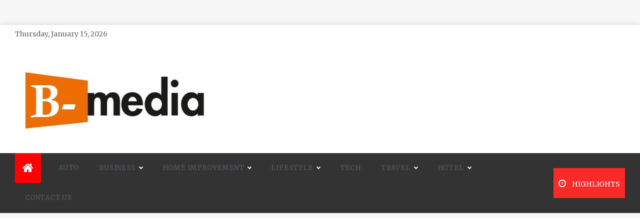

--- FILE ---
content_type: text/html; charset=UTF-8
request_url: https://bmediacenter.com/a-comprehensive-guide-on-fiber-to-the-premises-fttp/
body_size: 17769
content:
<!doctype html>
<html lang="en-US">
<head>
	<meta charset="UTF-8">
    <meta name="viewport" content="width=device-width, initial-scale=1">
    <link rel="profile" href="https://gmpg.org/xfn/11">
	<title>A comprehensive guide on Fiber To The Premises (FTTP) | Bmediacenter.com</title>
    <style>
        #wpadminbar #wp-admin-bar-p404_free_top_button .ab-icon:before {
            content: "\f103";
            color: red;
            top: 2px;
        }
    </style>
<meta name='robots' content='max-image-preview:large' />
	<style>img:is([sizes="auto" i], [sizes^="auto," i]) { contain-intrinsic-size: 3000px 1500px }</style>
	
<!-- All In One SEO Pack 3.7.1[203,279] -->
<meta name="description"  content="With the increase in demand for high internet speeds, cables connecting the internet service providers and internet users have also evolved. A wide range of fiber cables aims to serve different types of end-users with different requirements and locations." />

<script type="application/ld+json" class="aioseop-schema">{"@context":"https://schema.org","@graph":[{"@type":"Organization","@id":"https://bmediacenter.com/#organization","url":"https://bmediacenter.com/","name":"My Blog","sameAs":[],"logo":{"@type":"ImageObject","@id":"https://bmediacenter.com/#logo","url":"https://bmediacenter.com/wp-content/uploads/2021/03/cropped-bmediacenter.jpg","caption":""},"image":{"@id":"https://bmediacenter.com/#logo"}},{"@type":"WebSite","@id":"https://bmediacenter.com/#website","url":"https://bmediacenter.com/","name":"My Blog","publisher":{"@id":"https://bmediacenter.com/#organization"},"potentialAction":{"@type":"SearchAction","target":"https://bmediacenter.com/?s={search_term_string}","query-input":"required name=search_term_string"}},{"@type":"WebPage","@id":"https://bmediacenter.com/a-comprehensive-guide-on-fiber-to-the-premises-fttp/#webpage","url":"https://bmediacenter.com/a-comprehensive-guide-on-fiber-to-the-premises-fttp/","inLanguage":"en-US","name":"A comprehensive guide on Fiber To The Premises (FTTP)","isPartOf":{"@id":"https://bmediacenter.com/#website"},"breadcrumb":{"@id":"https://bmediacenter.com/a-comprehensive-guide-on-fiber-to-the-premises-fttp/#breadcrumblist"},"description":"With the increase in demand for high internet speeds, cables connecting the internet service providers and internet users have also evolved. A wide range of fiber cables aims to serve different types of end-users with different requirements and locations.","image":{"@type":"ImageObject","@id":"https://bmediacenter.com/a-comprehensive-guide-on-fiber-to-the-premises-fttp/#primaryimage","url":"https://bmediacenter.com/wp-content/uploads/2021/03/A-comprehensive-guide-on-Fiber-To-The-Premises.jpg","width":875,"height":565},"primaryImageOfPage":{"@id":"https://bmediacenter.com/a-comprehensive-guide-on-fiber-to-the-premises-fttp/#primaryimage"},"datePublished":"2021-03-18T13:23:24+00:00","dateModified":"2021-05-19T06:57:00+00:00"},{"@type":"Article","@id":"https://bmediacenter.com/a-comprehensive-guide-on-fiber-to-the-premises-fttp/#article","isPartOf":{"@id":"https://bmediacenter.com/a-comprehensive-guide-on-fiber-to-the-premises-fttp/#webpage"},"author":{"@id":"https://bmediacenter.com/author/admin/#author"},"headline":"A comprehensive guide on Fiber To The Premises (FTTP)","datePublished":"2021-03-18T13:23:24+00:00","dateModified":"2021-05-19T06:57:00+00:00","commentCount":0,"mainEntityOfPage":{"@id":"https://bmediacenter.com/a-comprehensive-guide-on-fiber-to-the-premises-fttp/#webpage"},"publisher":{"@id":"https://bmediacenter.com/#organization"},"articleSection":"Technology","image":{"@type":"ImageObject","@id":"https://bmediacenter.com/a-comprehensive-guide-on-fiber-to-the-premises-fttp/#primaryimage","url":"https://bmediacenter.com/wp-content/uploads/2021/03/A-comprehensive-guide-on-Fiber-To-The-Premises.jpg","width":875,"height":565}},{"@type":"Person","@id":"https://bmediacenter.com/author/admin/#author","name":"admin","sameAs":[],"image":{"@type":"ImageObject","@id":"https://bmediacenter.com/#personlogo","url":"https://secure.gravatar.com/avatar/f72fdd84b58a44ed13a1b673de4042d176822ccdda7815208ba2d601afefe084?s=96&d=mm&r=g","width":96,"height":96,"caption":"admin"}},{"@type":"BreadcrumbList","@id":"https://bmediacenter.com/a-comprehensive-guide-on-fiber-to-the-premises-fttp/#breadcrumblist","itemListElement":[{"@type":"ListItem","position":1,"item":{"@type":"WebPage","@id":"https://bmediacenter.com/","url":"https://bmediacenter.com/","name":"B Media Center News: Latest Live News Headlines from India &amp; World"}},{"@type":"ListItem","position":2,"item":{"@type":"WebPage","@id":"https://bmediacenter.com/a-comprehensive-guide-on-fiber-to-the-premises-fttp/","url":"https://bmediacenter.com/a-comprehensive-guide-on-fiber-to-the-premises-fttp/","name":"A comprehensive guide on Fiber To The Premises (FTTP)"}}]}]}</script>
<link rel="canonical" href="https://bmediacenter.com/a-comprehensive-guide-on-fiber-to-the-premises-fttp/" />
<!-- All In One SEO Pack -->
<link rel='dns-prefetch' href='//fonts.googleapis.com' />
<link rel="alternate" type="application/rss+xml" title="My Blog &raquo; Feed" href="https://bmediacenter.com/feed/" />
<link rel="alternate" type="application/rss+xml" title="My Blog &raquo; Comments Feed" href="https://bmediacenter.com/comments/feed/" />
<link rel="alternate" type="application/rss+xml" title="My Blog &raquo; A comprehensive guide on Fiber To The Premises (FTTP) Comments Feed" href="https://bmediacenter.com/a-comprehensive-guide-on-fiber-to-the-premises-fttp/feed/" />
<script type="text/javascript">
/* <![CDATA[ */
window._wpemojiSettings = {"baseUrl":"https:\/\/s.w.org\/images\/core\/emoji\/16.0.1\/72x72\/","ext":".png","svgUrl":"https:\/\/s.w.org\/images\/core\/emoji\/16.0.1\/svg\/","svgExt":".svg","source":{"concatemoji":"https:\/\/bmediacenter.com\/wp-includes\/js\/wp-emoji-release.min.js?ver=6.8.3"}};
/*! This file is auto-generated */
!function(s,n){var o,i,e;function c(e){try{var t={supportTests:e,timestamp:(new Date).valueOf()};sessionStorage.setItem(o,JSON.stringify(t))}catch(e){}}function p(e,t,n){e.clearRect(0,0,e.canvas.width,e.canvas.height),e.fillText(t,0,0);var t=new Uint32Array(e.getImageData(0,0,e.canvas.width,e.canvas.height).data),a=(e.clearRect(0,0,e.canvas.width,e.canvas.height),e.fillText(n,0,0),new Uint32Array(e.getImageData(0,0,e.canvas.width,e.canvas.height).data));return t.every(function(e,t){return e===a[t]})}function u(e,t){e.clearRect(0,0,e.canvas.width,e.canvas.height),e.fillText(t,0,0);for(var n=e.getImageData(16,16,1,1),a=0;a<n.data.length;a++)if(0!==n.data[a])return!1;return!0}function f(e,t,n,a){switch(t){case"flag":return n(e,"\ud83c\udff3\ufe0f\u200d\u26a7\ufe0f","\ud83c\udff3\ufe0f\u200b\u26a7\ufe0f")?!1:!n(e,"\ud83c\udde8\ud83c\uddf6","\ud83c\udde8\u200b\ud83c\uddf6")&&!n(e,"\ud83c\udff4\udb40\udc67\udb40\udc62\udb40\udc65\udb40\udc6e\udb40\udc67\udb40\udc7f","\ud83c\udff4\u200b\udb40\udc67\u200b\udb40\udc62\u200b\udb40\udc65\u200b\udb40\udc6e\u200b\udb40\udc67\u200b\udb40\udc7f");case"emoji":return!a(e,"\ud83e\udedf")}return!1}function g(e,t,n,a){var r="undefined"!=typeof WorkerGlobalScope&&self instanceof WorkerGlobalScope?new OffscreenCanvas(300,150):s.createElement("canvas"),o=r.getContext("2d",{willReadFrequently:!0}),i=(o.textBaseline="top",o.font="600 32px Arial",{});return e.forEach(function(e){i[e]=t(o,e,n,a)}),i}function t(e){var t=s.createElement("script");t.src=e,t.defer=!0,s.head.appendChild(t)}"undefined"!=typeof Promise&&(o="wpEmojiSettingsSupports",i=["flag","emoji"],n.supports={everything:!0,everythingExceptFlag:!0},e=new Promise(function(e){s.addEventListener("DOMContentLoaded",e,{once:!0})}),new Promise(function(t){var n=function(){try{var e=JSON.parse(sessionStorage.getItem(o));if("object"==typeof e&&"number"==typeof e.timestamp&&(new Date).valueOf()<e.timestamp+604800&&"object"==typeof e.supportTests)return e.supportTests}catch(e){}return null}();if(!n){if("undefined"!=typeof Worker&&"undefined"!=typeof OffscreenCanvas&&"undefined"!=typeof URL&&URL.createObjectURL&&"undefined"!=typeof Blob)try{var e="postMessage("+g.toString()+"("+[JSON.stringify(i),f.toString(),p.toString(),u.toString()].join(",")+"));",a=new Blob([e],{type:"text/javascript"}),r=new Worker(URL.createObjectURL(a),{name:"wpTestEmojiSupports"});return void(r.onmessage=function(e){c(n=e.data),r.terminate(),t(n)})}catch(e){}c(n=g(i,f,p,u))}t(n)}).then(function(e){for(var t in e)n.supports[t]=e[t],n.supports.everything=n.supports.everything&&n.supports[t],"flag"!==t&&(n.supports.everythingExceptFlag=n.supports.everythingExceptFlag&&n.supports[t]);n.supports.everythingExceptFlag=n.supports.everythingExceptFlag&&!n.supports.flag,n.DOMReady=!1,n.readyCallback=function(){n.DOMReady=!0}}).then(function(){return e}).then(function(){var e;n.supports.everything||(n.readyCallback(),(e=n.source||{}).concatemoji?t(e.concatemoji):e.wpemoji&&e.twemoji&&(t(e.twemoji),t(e.wpemoji)))}))}((window,document),window._wpemojiSettings);
/* ]]> */
</script>
		<style type="text/css">
			.epvc-eye {
				margin-right: 3px;
				width: 13px;
				display: inline-block;
				height: 13px;
				border: solid 1px #000;
				border-radius:  75% 15%;
				position: relative;
				transform: rotate(45deg);
			}
			.epvc-eye:before {
				content: '';
				display: block;
				position: absolute;
				width: 5px;
				height: 5px;
				border: solid 1px #000;
				border-radius: 50%;
				left: 3px;
				top: 3px;
			}
		</style>
	<style id='wp-emoji-styles-inline-css' type='text/css'>

	img.wp-smiley, img.emoji {
		display: inline !important;
		border: none !important;
		box-shadow: none !important;
		height: 1em !important;
		width: 1em !important;
		margin: 0 0.07em !important;
		vertical-align: -0.1em !important;
		background: none !important;
		padding: 0 !important;
	}
</style>
<link rel='stylesheet' id='wp-block-library-css' href='https://bmediacenter.com/wp-includes/css/dist/block-library/style.min.css?ver=6.8.3' type='text/css' media='all' />
<style id='wp-block-library-theme-inline-css' type='text/css'>
.wp-block-audio :where(figcaption){color:#555;font-size:13px;text-align:center}.is-dark-theme .wp-block-audio :where(figcaption){color:#ffffffa6}.wp-block-audio{margin:0 0 1em}.wp-block-code{border:1px solid #ccc;border-radius:4px;font-family:Menlo,Consolas,monaco,monospace;padding:.8em 1em}.wp-block-embed :where(figcaption){color:#555;font-size:13px;text-align:center}.is-dark-theme .wp-block-embed :where(figcaption){color:#ffffffa6}.wp-block-embed{margin:0 0 1em}.blocks-gallery-caption{color:#555;font-size:13px;text-align:center}.is-dark-theme .blocks-gallery-caption{color:#ffffffa6}:root :where(.wp-block-image figcaption){color:#555;font-size:13px;text-align:center}.is-dark-theme :root :where(.wp-block-image figcaption){color:#ffffffa6}.wp-block-image{margin:0 0 1em}.wp-block-pullquote{border-bottom:4px solid;border-top:4px solid;color:currentColor;margin-bottom:1.75em}.wp-block-pullquote cite,.wp-block-pullquote footer,.wp-block-pullquote__citation{color:currentColor;font-size:.8125em;font-style:normal;text-transform:uppercase}.wp-block-quote{border-left:.25em solid;margin:0 0 1.75em;padding-left:1em}.wp-block-quote cite,.wp-block-quote footer{color:currentColor;font-size:.8125em;font-style:normal;position:relative}.wp-block-quote:where(.has-text-align-right){border-left:none;border-right:.25em solid;padding-left:0;padding-right:1em}.wp-block-quote:where(.has-text-align-center){border:none;padding-left:0}.wp-block-quote.is-large,.wp-block-quote.is-style-large,.wp-block-quote:where(.is-style-plain){border:none}.wp-block-search .wp-block-search__label{font-weight:700}.wp-block-search__button{border:1px solid #ccc;padding:.375em .625em}:where(.wp-block-group.has-background){padding:1.25em 2.375em}.wp-block-separator.has-css-opacity{opacity:.4}.wp-block-separator{border:none;border-bottom:2px solid;margin-left:auto;margin-right:auto}.wp-block-separator.has-alpha-channel-opacity{opacity:1}.wp-block-separator:not(.is-style-wide):not(.is-style-dots){width:100px}.wp-block-separator.has-background:not(.is-style-dots){border-bottom:none;height:1px}.wp-block-separator.has-background:not(.is-style-wide):not(.is-style-dots){height:2px}.wp-block-table{margin:0 0 1em}.wp-block-table td,.wp-block-table th{word-break:normal}.wp-block-table :where(figcaption){color:#555;font-size:13px;text-align:center}.is-dark-theme .wp-block-table :where(figcaption){color:#ffffffa6}.wp-block-video :where(figcaption){color:#555;font-size:13px;text-align:center}.is-dark-theme .wp-block-video :where(figcaption){color:#ffffffa6}.wp-block-video{margin:0 0 1em}:root :where(.wp-block-template-part.has-background){margin-bottom:0;margin-top:0;padding:1.25em 2.375em}
</style>
<style id='classic-theme-styles-inline-css' type='text/css'>
/*! This file is auto-generated */
.wp-block-button__link{color:#fff;background-color:#32373c;border-radius:9999px;box-shadow:none;text-decoration:none;padding:calc(.667em + 2px) calc(1.333em + 2px);font-size:1.125em}.wp-block-file__button{background:#32373c;color:#fff;text-decoration:none}
</style>
<style id='global-styles-inline-css' type='text/css'>
:root{--wp--preset--aspect-ratio--square: 1;--wp--preset--aspect-ratio--4-3: 4/3;--wp--preset--aspect-ratio--3-4: 3/4;--wp--preset--aspect-ratio--3-2: 3/2;--wp--preset--aspect-ratio--2-3: 2/3;--wp--preset--aspect-ratio--16-9: 16/9;--wp--preset--aspect-ratio--9-16: 9/16;--wp--preset--color--black: #000000;--wp--preset--color--cyan-bluish-gray: #abb8c3;--wp--preset--color--white: #ffffff;--wp--preset--color--pale-pink: #f78da7;--wp--preset--color--vivid-red: #cf2e2e;--wp--preset--color--luminous-vivid-orange: #ff6900;--wp--preset--color--luminous-vivid-amber: #fcb900;--wp--preset--color--light-green-cyan: #7bdcb5;--wp--preset--color--vivid-green-cyan: #00d084;--wp--preset--color--pale-cyan-blue: #8ed1fc;--wp--preset--color--vivid-cyan-blue: #0693e3;--wp--preset--color--vivid-purple: #9b51e0;--wp--preset--gradient--vivid-cyan-blue-to-vivid-purple: linear-gradient(135deg,rgba(6,147,227,1) 0%,rgb(155,81,224) 100%);--wp--preset--gradient--light-green-cyan-to-vivid-green-cyan: linear-gradient(135deg,rgb(122,220,180) 0%,rgb(0,208,130) 100%);--wp--preset--gradient--luminous-vivid-amber-to-luminous-vivid-orange: linear-gradient(135deg,rgba(252,185,0,1) 0%,rgba(255,105,0,1) 100%);--wp--preset--gradient--luminous-vivid-orange-to-vivid-red: linear-gradient(135deg,rgba(255,105,0,1) 0%,rgb(207,46,46) 100%);--wp--preset--gradient--very-light-gray-to-cyan-bluish-gray: linear-gradient(135deg,rgb(238,238,238) 0%,rgb(169,184,195) 100%);--wp--preset--gradient--cool-to-warm-spectrum: linear-gradient(135deg,rgb(74,234,220) 0%,rgb(151,120,209) 20%,rgb(207,42,186) 40%,rgb(238,44,130) 60%,rgb(251,105,98) 80%,rgb(254,248,76) 100%);--wp--preset--gradient--blush-light-purple: linear-gradient(135deg,rgb(255,206,236) 0%,rgb(152,150,240) 100%);--wp--preset--gradient--blush-bordeaux: linear-gradient(135deg,rgb(254,205,165) 0%,rgb(254,45,45) 50%,rgb(107,0,62) 100%);--wp--preset--gradient--luminous-dusk: linear-gradient(135deg,rgb(255,203,112) 0%,rgb(199,81,192) 50%,rgb(65,88,208) 100%);--wp--preset--gradient--pale-ocean: linear-gradient(135deg,rgb(255,245,203) 0%,rgb(182,227,212) 50%,rgb(51,167,181) 100%);--wp--preset--gradient--electric-grass: linear-gradient(135deg,rgb(202,248,128) 0%,rgb(113,206,126) 100%);--wp--preset--gradient--midnight: linear-gradient(135deg,rgb(2,3,129) 0%,rgb(40,116,252) 100%);--wp--preset--font-size--small: 16px;--wp--preset--font-size--medium: 20px;--wp--preset--font-size--large: 25px;--wp--preset--font-size--x-large: 42px;--wp--preset--font-size--larger: 35px;--wp--preset--spacing--20: 0.44rem;--wp--preset--spacing--30: 0.67rem;--wp--preset--spacing--40: 1rem;--wp--preset--spacing--50: 1.5rem;--wp--preset--spacing--60: 2.25rem;--wp--preset--spacing--70: 3.38rem;--wp--preset--spacing--80: 5.06rem;--wp--preset--shadow--natural: 6px 6px 9px rgba(0, 0, 0, 0.2);--wp--preset--shadow--deep: 12px 12px 50px rgba(0, 0, 0, 0.4);--wp--preset--shadow--sharp: 6px 6px 0px rgba(0, 0, 0, 0.2);--wp--preset--shadow--outlined: 6px 6px 0px -3px rgba(255, 255, 255, 1), 6px 6px rgba(0, 0, 0, 1);--wp--preset--shadow--crisp: 6px 6px 0px rgba(0, 0, 0, 1);}:where(.is-layout-flex){gap: 0.5em;}:where(.is-layout-grid){gap: 0.5em;}body .is-layout-flex{display: flex;}.is-layout-flex{flex-wrap: wrap;align-items: center;}.is-layout-flex > :is(*, div){margin: 0;}body .is-layout-grid{display: grid;}.is-layout-grid > :is(*, div){margin: 0;}:where(.wp-block-columns.is-layout-flex){gap: 2em;}:where(.wp-block-columns.is-layout-grid){gap: 2em;}:where(.wp-block-post-template.is-layout-flex){gap: 1.25em;}:where(.wp-block-post-template.is-layout-grid){gap: 1.25em;}.has-black-color{color: var(--wp--preset--color--black) !important;}.has-cyan-bluish-gray-color{color: var(--wp--preset--color--cyan-bluish-gray) !important;}.has-white-color{color: var(--wp--preset--color--white) !important;}.has-pale-pink-color{color: var(--wp--preset--color--pale-pink) !important;}.has-vivid-red-color{color: var(--wp--preset--color--vivid-red) !important;}.has-luminous-vivid-orange-color{color: var(--wp--preset--color--luminous-vivid-orange) !important;}.has-luminous-vivid-amber-color{color: var(--wp--preset--color--luminous-vivid-amber) !important;}.has-light-green-cyan-color{color: var(--wp--preset--color--light-green-cyan) !important;}.has-vivid-green-cyan-color{color: var(--wp--preset--color--vivid-green-cyan) !important;}.has-pale-cyan-blue-color{color: var(--wp--preset--color--pale-cyan-blue) !important;}.has-vivid-cyan-blue-color{color: var(--wp--preset--color--vivid-cyan-blue) !important;}.has-vivid-purple-color{color: var(--wp--preset--color--vivid-purple) !important;}.has-black-background-color{background-color: var(--wp--preset--color--black) !important;}.has-cyan-bluish-gray-background-color{background-color: var(--wp--preset--color--cyan-bluish-gray) !important;}.has-white-background-color{background-color: var(--wp--preset--color--white) !important;}.has-pale-pink-background-color{background-color: var(--wp--preset--color--pale-pink) !important;}.has-vivid-red-background-color{background-color: var(--wp--preset--color--vivid-red) !important;}.has-luminous-vivid-orange-background-color{background-color: var(--wp--preset--color--luminous-vivid-orange) !important;}.has-luminous-vivid-amber-background-color{background-color: var(--wp--preset--color--luminous-vivid-amber) !important;}.has-light-green-cyan-background-color{background-color: var(--wp--preset--color--light-green-cyan) !important;}.has-vivid-green-cyan-background-color{background-color: var(--wp--preset--color--vivid-green-cyan) !important;}.has-pale-cyan-blue-background-color{background-color: var(--wp--preset--color--pale-cyan-blue) !important;}.has-vivid-cyan-blue-background-color{background-color: var(--wp--preset--color--vivid-cyan-blue) !important;}.has-vivid-purple-background-color{background-color: var(--wp--preset--color--vivid-purple) !important;}.has-black-border-color{border-color: var(--wp--preset--color--black) !important;}.has-cyan-bluish-gray-border-color{border-color: var(--wp--preset--color--cyan-bluish-gray) !important;}.has-white-border-color{border-color: var(--wp--preset--color--white) !important;}.has-pale-pink-border-color{border-color: var(--wp--preset--color--pale-pink) !important;}.has-vivid-red-border-color{border-color: var(--wp--preset--color--vivid-red) !important;}.has-luminous-vivid-orange-border-color{border-color: var(--wp--preset--color--luminous-vivid-orange) !important;}.has-luminous-vivid-amber-border-color{border-color: var(--wp--preset--color--luminous-vivid-amber) !important;}.has-light-green-cyan-border-color{border-color: var(--wp--preset--color--light-green-cyan) !important;}.has-vivid-green-cyan-border-color{border-color: var(--wp--preset--color--vivid-green-cyan) !important;}.has-pale-cyan-blue-border-color{border-color: var(--wp--preset--color--pale-cyan-blue) !important;}.has-vivid-cyan-blue-border-color{border-color: var(--wp--preset--color--vivid-cyan-blue) !important;}.has-vivid-purple-border-color{border-color: var(--wp--preset--color--vivid-purple) !important;}.has-vivid-cyan-blue-to-vivid-purple-gradient-background{background: var(--wp--preset--gradient--vivid-cyan-blue-to-vivid-purple) !important;}.has-light-green-cyan-to-vivid-green-cyan-gradient-background{background: var(--wp--preset--gradient--light-green-cyan-to-vivid-green-cyan) !important;}.has-luminous-vivid-amber-to-luminous-vivid-orange-gradient-background{background: var(--wp--preset--gradient--luminous-vivid-amber-to-luminous-vivid-orange) !important;}.has-luminous-vivid-orange-to-vivid-red-gradient-background{background: var(--wp--preset--gradient--luminous-vivid-orange-to-vivid-red) !important;}.has-very-light-gray-to-cyan-bluish-gray-gradient-background{background: var(--wp--preset--gradient--very-light-gray-to-cyan-bluish-gray) !important;}.has-cool-to-warm-spectrum-gradient-background{background: var(--wp--preset--gradient--cool-to-warm-spectrum) !important;}.has-blush-light-purple-gradient-background{background: var(--wp--preset--gradient--blush-light-purple) !important;}.has-blush-bordeaux-gradient-background{background: var(--wp--preset--gradient--blush-bordeaux) !important;}.has-luminous-dusk-gradient-background{background: var(--wp--preset--gradient--luminous-dusk) !important;}.has-pale-ocean-gradient-background{background: var(--wp--preset--gradient--pale-ocean) !important;}.has-electric-grass-gradient-background{background: var(--wp--preset--gradient--electric-grass) !important;}.has-midnight-gradient-background{background: var(--wp--preset--gradient--midnight) !important;}.has-small-font-size{font-size: var(--wp--preset--font-size--small) !important;}.has-medium-font-size{font-size: var(--wp--preset--font-size--medium) !important;}.has-large-font-size{font-size: var(--wp--preset--font-size--large) !important;}.has-x-large-font-size{font-size: var(--wp--preset--font-size--x-large) !important;}
:where(.wp-block-post-template.is-layout-flex){gap: 1.25em;}:where(.wp-block-post-template.is-layout-grid){gap: 1.25em;}
:where(.wp-block-columns.is-layout-flex){gap: 2em;}:where(.wp-block-columns.is-layout-grid){gap: 2em;}
:root :where(.wp-block-pullquote){font-size: 1.5em;line-height: 1.6;}
</style>
<link rel='stylesheet' id='aeonmag-body-css' href='//fonts.googleapis.com/css?family=Merriweather' type='text/css' media='all' />
<link rel='stylesheet' id='aeonmag-heading-css' href='//fonts.googleapis.com/css?family=Oswald' type='text/css' media='all' />
<link rel='stylesheet' id='aeonmag-sign-css' href='//fonts.googleapis.com/css?family=Monsieur+La+Doulaise&#038;display=swap' type='text/css' media='all' />
<link rel='stylesheet' id='font-awesome-css' href='https://bmediacenter.com/wp-content/themes/aeonmag/css/font-awesome.min.css?ver=4.5.0' type='text/css' media='all' />
<link rel='stylesheet' id='grid-css-css' href='https://bmediacenter.com/wp-content/themes/aeonmag/css/grid.css?ver=4.5.0' type='text/css' media='all' />
<link rel='stylesheet' id='slick-css' href='https://bmediacenter.com/wp-content/themes/aeonmag/assets/css/slick.css?ver=4.5.0' type='text/css' media='all' />
<link rel='stylesheet' id='aeonmag-style-css' href='https://bmediacenter.com/wp-content/themes/aeonmag/style.css?ver=6.8.3' type='text/css' media='all' />
<style id='aeonmag-style-inline-css' type='text/css'>

            #toTop,
            .tags__wrapper ul li a:hover,
            .tags__wrapper ul li a:focus,
            .trending-news .trending-news-inner .title,
            .trending-news-two .title,
            .tab__wrapper .tabs-nav li,
            .title-highlight:before,
            .card__post__category a,
            .slide-wrap .caption .post-category,
            .aeonmag-home-icon a,
            div.menu-description,
            a.effect:before,
            .widget .widget-title:before, 
            .widget .widgettitle:before,
            .show-more,
            a.link-format,
            .widget .widgettitle, 
            .widget .widget-title,
            .meta_bottom .post-share a:hover,
            .comment-form #submit,
            .pagination .page-numbers.current,
            .tabs-nav li.current,
            .post-slider-section .s-cat,
            .sidebar-3 .widget-title:after,
            .bottom-caption .slick-current .slider-items span,
            aarticle.format-status .post-content .post-format::after,
            article.format-chat .post-content .post-format::after, 
            article.format-link .post-content .post-format::after,
            article.format-standard .post-content .post-format::after, 
            article.format-image .post-content .post-format::after, 
            article.hentry.sticky .post-content .post-format::after, 
            article.format-video .post-content .post-format::after, 
            article.format-gallery .post-content .post-format::after, 
            article.format-audio .post-content .post-format::after, 
            article.format-quote .post-content .post-format::after{ 
                background-color: #ff0000; 
                border-color: #ff0000;
            }
            .post__grid .cat-links a,
            .card__post__author-info .cat-links a,
            .post-cats > span i, 
            .post-cats > span a,
            .main-menu ul ul li:hover > a,
            .top-menu > ul > li > a:hover,
            .main-menu ul li.current-menu-item > a, 
            .header-2 .main-menu > ul > li.current-menu-item > a,
            .main-menu ul li:hover > a,
            .post-navigation .nav-links a:hover, 
            .post-navigation .nav-links a:focus,
            ul.trail-items li a:hover span,
            .author-socials a:hover,
            .post-date a:focus, 
            .post-date a:hover,
            .post-excerpt a:hover, 
            .post-excerpt a:focus, 
            .content a:hover, 
            .content a:focus,
            .post-footer > span a:hover, 
            .post-footer > span a:focus,
             
            .widget a:focus,
            .tags__wrapper ul li a,
            .footer-menu li a:hover, 
            .footer-menu li a:focus,
            .footer-social-links a:hover,
            .footer-social-links a:focus,
            .site-footer a:hover, 
            .site-footer a:focus, .content-area p a{ 
                color : #ff0000; 
            }

            div.menu-description:before{ 
                border-color: transparent  #ff0000; 
            }

            .widget__title__wrap{ 
                border-right-color: #ff0000; 
            }
            #author:hover, #email:hover, #url:hover, #comment:hover{ 
                border-color: #ff0000; 
            }
            .header-1 .head_one .logo{ 
                max-width : 600px; 
            }
            .header-image:before { 
                background-color : #000000; 
            }
            .header-image:before { 
                opacity : 0.1; 
            }
            .header-1 .header-image .head_one { 
                min-height : 100px; 
            }
</style>
<script type="text/javascript" src="https://bmediacenter.com/wp-includes/js/jquery/jquery.min.js?ver=3.7.1" id="jquery-core-js"></script>
<script type="text/javascript" src="https://bmediacenter.com/wp-includes/js/jquery/jquery-migrate.min.js?ver=3.4.1" id="jquery-migrate-js"></script>
<link rel="https://api.w.org/" href="https://bmediacenter.com/wp-json/" /><link rel="alternate" title="JSON" type="application/json" href="https://bmediacenter.com/wp-json/wp/v2/posts/108" /><link rel="EditURI" type="application/rsd+xml" title="RSD" href="https://bmediacenter.com/xmlrpc.php?rsd" />
<meta name="generator" content="WordPress 6.8.3" />
<link rel='shortlink' href='https://bmediacenter.com/?p=108' />
<link rel="alternate" title="oEmbed (JSON)" type="application/json+oembed" href="https://bmediacenter.com/wp-json/oembed/1.0/embed?url=https%3A%2F%2Fbmediacenter.com%2Fa-comprehensive-guide-on-fiber-to-the-premises-fttp%2F" />
<link rel="alternate" title="oEmbed (XML)" type="text/xml+oembed" href="https://bmediacenter.com/wp-json/oembed/1.0/embed?url=https%3A%2F%2Fbmediacenter.com%2Fa-comprehensive-guide-on-fiber-to-the-premises-fttp%2F&#038;format=xml" />
<!-- MagenetMonetization V: 1.0.29.2--><!-- MagenetMonetization 1 --><!-- MagenetMonetization 1.1 --><link rel="pingback" href="https://bmediacenter.com/xmlrpc.php">		<style type="text/css">
					.site-title,
			.site-description {
				position: absolute;
				clip: rect(1px, 1px, 1px, 1px);
			}
				</style>
		<link rel="icon" href="https://bmediacenter.com/wp-content/uploads/2021/03/cropped-bmediacenter-1-32x32.jpg" sizes="32x32" />
<link rel="icon" href="https://bmediacenter.com/wp-content/uploads/2021/03/cropped-bmediacenter-1-192x192.jpg" sizes="192x192" />
<link rel="apple-touch-icon" href="https://bmediacenter.com/wp-content/uploads/2021/03/cropped-bmediacenter-1-180x180.jpg" />
<meta name="msapplication-TileImage" content="https://bmediacenter.com/wp-content/uploads/2021/03/cropped-bmediacenter-1-270x270.jpg" />
</head>

<body class="wp-singular post-template-default single single-post postid-108 single-format-standard wp-custom-logo wp-embed-responsive wp-theme-aeonmag boxed-design at-sticky-sidebar single-right-sidebar right-sidebar">
<!-- Preloader -->
<div class="dtr-preloader">
    <div class="dtr-preloader-inner">
        <div class="dtr-loader">Loading...</div>
    </div>
</div>
<!--/ End Preloader -->
<div id="page" class="site ">
	<a class="skip-link screen-reader-text" href="#content">Skip to content</a>

	
<header class="header-1">
			<section class="top-bar-area">
			<div class="container">
				<div class="row">
													<div class="col-lg-8 col-md-12 col-sm-12 align-self-center">
									<div class="today-date">
										<p>Thursday, January 15, 2026</p>
									</div>
							</div>
											<div class="col-lg-4 col-md-12 col-sm-12 align-self-center">
						<div class="top_date_social">							
													</div>
					</div>
				</div>
			</div>
		</section>
			
		<section class="main-header " style="background-image:url(); background-size: cover; background-position: center; background-repeat: no-repeat;">
		<div class="head_one clearfix left-logo">
			<div class="container">
				<div class="row">
					<div class="col-lg-4 align-self-center">
						<div class="logo ">
							<a href="https://bmediacenter.com/" class="custom-logo-link" rel="home"><img width="406" height="145" src="https://bmediacenter.com/wp-content/uploads/2021/03/cropped-bmediacenter.jpg" class="custom-logo" alt="My Blog" decoding="async" fetchpriority="high" srcset="https://bmediacenter.com/wp-content/uploads/2021/03/cropped-bmediacenter.jpg 406w, https://bmediacenter.com/wp-content/uploads/2021/03/cropped-bmediacenter-300x107.jpg 300w" sizes="(max-width: 406px) 100vw, 406px" /></a>							<h1 class="site-title"><a href="https://bmediacenter.com/" rel="home">My Blog</a></h1>
															<p class="site-description">My WordPress Blog</p>
													</div><!-- .site-logo -->
					</div>
									</div>
			</div>
		</div>
	</setion><!-- #masthead -->
	<div class="menu-area">
		<div class="container">
			<div class="row align-items-center relative">					
				<nav id="site-navigation" class="col-lg-10 col-12">
					<button class="bar-menu">
						<span></span>
						<span></span>
						<span></span>
					</button>
					<div class="aeonmag-home-icon">
						<a href="https://bmediacenter.com/">
                    		<i class="fa fa-home"></i> 
                		</a>
                	</div>
					<div class="main-menu menu-caret">
						<ul id="primary-menu" class=""><li id="menu-item-56" class="menu-item menu-item-type-taxonomy menu-item-object-category menu-item-56"><a href="https://bmediacenter.com/category/auto/">Auto</a></li>
<li id="menu-item-57" class="menu-item menu-item-type-taxonomy menu-item-object-category menu-item-has-children menu-item-57"><a href="https://bmediacenter.com/category/business/">Business</a>
<ul class="sub-menu">
	<li id="menu-item-62" class="menu-item menu-item-type-taxonomy menu-item-object-category menu-item-62"><a href="https://bmediacenter.com/category/finance/">Finance</a></li>
	<li id="menu-item-66" class="menu-item menu-item-type-taxonomy menu-item-object-category menu-item-66"><a href="https://bmediacenter.com/category/insurance/">Insurance</a></li>
	<li id="menu-item-70" class="menu-item menu-item-type-taxonomy menu-item-object-category menu-item-70"><a href="https://bmediacenter.com/category/loan/">Loan</a></li>
	<li id="menu-item-68" class="menu-item menu-item-type-taxonomy menu-item-object-category menu-item-68"><a href="https://bmediacenter.com/category/law/">Law</a></li>
</ul>
</li>
<li id="menu-item-65" class="menu-item menu-item-type-taxonomy menu-item-object-category menu-item-has-children menu-item-65"><a href="https://bmediacenter.com/category/home-improvement/">Home Improvement</a>
<ul class="sub-menu">
	<li id="menu-item-72" class="menu-item menu-item-type-taxonomy menu-item-object-category menu-item-72"><a href="https://bmediacenter.com/category/real-estate/">Real Estate</a></li>
</ul>
</li>
<li id="menu-item-69" class="menu-item menu-item-type-taxonomy menu-item-object-category menu-item-has-children menu-item-69"><a href="https://bmediacenter.com/category/lifestyle/">Lifestyle</a>
<ul class="sub-menu">
	<li id="menu-item-61" class="menu-item menu-item-type-taxonomy menu-item-object-category menu-item-61"><a href="https://bmediacenter.com/category/fashion/">Fashion</a></li>
	<li id="menu-item-67" class="menu-item menu-item-type-taxonomy menu-item-object-category menu-item-67"><a href="https://bmediacenter.com/category/jewellery/">Jewellery</a></li>
</ul>
</li>
<li id="menu-item-74" class="menu-item menu-item-type-taxonomy menu-item-object-category current-post-ancestor current-menu-parent current-post-parent menu-item-74"><a href="https://bmediacenter.com/category/technology/">Tech</a></li>
<li id="menu-item-75" class="menu-item menu-item-type-taxonomy menu-item-object-category menu-item-has-children menu-item-75"><a href="https://bmediacenter.com/category/travel/">Travel</a>
<ul class="sub-menu">
	<li id="menu-item-58" class="menu-item menu-item-type-taxonomy menu-item-object-category menu-item-58"><a href="https://bmediacenter.com/category/digital-marketing/">Digital Marketing</a></li>
</ul>
</li>
<li id="menu-item-969" class="menu-item menu-item-type-taxonomy menu-item-object-category menu-item-has-children menu-item-969"><a href="https://bmediacenter.com/category/hotel/">Hotel</a>
<ul class="sub-menu">
	<li id="menu-item-968" class="menu-item menu-item-type-taxonomy menu-item-object-category menu-item-968"><a href="https://bmediacenter.com/category/hospitality/">Hospitality</a></li>
</ul>
</li>
<li id="menu-item-652" class="menu-item menu-item-type-post_type menu-item-object-page menu-item-652"><a href="https://bmediacenter.com/contact-us/">Contact Us</a></li>
</ul>					</div>
				</nav><!-- #site-navigation -->
				<div class="col-lg-2 col-12 mob-right d-flex justify-content-end align-items-center pl-0">
					<div class="menu_right">
												<button class="trending__button">
	                        <i class="fa fa-clock-o"></i>
	                        <span class="ml-2">Highlights</span>
	                    </button>
	                											</div>
					<div class="trending__wrap">
	                    <div class="trending__box">
	                    		                    	<div class="container">
	                    		<div class="row">
          													            <div class="col-lg-4 col-md-6 col-sm-12">
					                    <!-- Post Article -->
					                    <div class="card__post card__post-list mb-3">
					                    	<span class="number">1</span>
                          					<div class="card__post__body my-auto">
                            					<div class="card__post__content">
                              						<div class="card__post__title">
					                              		<h4 class="mb-1">
					                                	<a href="https://bmediacenter.com/annapurna-circuit-and-mardi-himal-trek-himalayan-highlights/">Annapurna Circuit and Mardi himal trek: Himalayan Highlights:</a>
					                              		</h4>
                              						</div>
				                            	</div>
				                          	</div>
				                        </div>
						            </div>
						            						            <div class="col-lg-4 col-md-6 col-sm-12">
					                    <!-- Post Article -->
					                    <div class="card__post card__post-list mb-3">
					                    	<span class="number">2</span>
                          					<div class="card__post__body my-auto">
                            					<div class="card__post__content">
                              						<div class="card__post__title">
					                              		<h4 class="mb-1">
					                                	<a href="https://bmediacenter.com/savings-account-for-students-features-benefits-and-how-to-apply/">Savings Account for Students: Features, Benefits, and How to Apply</a>
					                              		</h4>
                              						</div>
				                            	</div>
				                          	</div>
				                        </div>
						            </div>
						            						            <div class="col-lg-4 col-md-6 col-sm-12">
					                    <!-- Post Article -->
					                    <div class="card__post card__post-list mb-3">
					                    	<span class="number">3</span>
                          					<div class="card__post__body my-auto">
                            					<div class="card__post__content">
                              						<div class="card__post__title">
					                              		<h4 class="mb-1">
					                                	<a href="https://bmediacenter.com/what-emi-shopping-reveals-about-changing-consumer-priorities/">What EMI Shopping Reveals About Changing Consumer Priorities</a>
					                              		</h4>
                              						</div>
				                            	</div>
				                          	</div>
				                        </div>
						            </div>
						            						            <div class="col-lg-4 col-md-6 col-sm-12">
					                    <!-- Post Article -->
					                    <div class="card__post card__post-list mb-3">
					                    	<span class="number">4</span>
                          					<div class="card__post__body my-auto">
                            					<div class="card__post__content">
                              						<div class="card__post__title">
					                              		<h4 class="mb-1">
					                                	<a href="https://bmediacenter.com/evan-bass-mens-clinic-on-starting-a-fitness-routine-without-burn-out/">Evan Bass Men&#8217;s Clinic on Starting a Fitness Routine Without Burn Out</a>
					                              		</h4>
                              						</div>
				                            	</div>
				                          	</div>
				                        </div>
						            </div>
						            						            <div class="col-lg-4 col-md-6 col-sm-12">
					                    <!-- Post Article -->
					                    <div class="card__post card__post-list mb-3">
					                    	<span class="number">5</span>
                          					<div class="card__post__body my-auto">
                            					<div class="card__post__content">
                              						<div class="card__post__title">
					                              		<h4 class="mb-1">
					                                	<a href="https://bmediacenter.com/best-wine-glasses-for-fine-dining-restaurants/">Best Wine Glasses For Fine Dining Restaurants</a>
					                              		</h4>
                              						</div>
				                            	</div>
				                          	</div>
				                        </div>
						            </div>
						            						            <div class="col-lg-4 col-md-6 col-sm-12">
					                    <!-- Post Article -->
					                    <div class="card__post card__post-list mb-3">
					                    	<span class="number">6</span>
                          					<div class="card__post__body my-auto">
                            					<div class="card__post__content">
                              						<div class="card__post__title">
					                              		<h4 class="mb-1">
					                                	<a href="https://bmediacenter.com/nri-account-opening-made-simple-a-complete-step-by-step-guide/">NRI account opening made simple: A complete step-by-step guide</a>
					                              		</h4>
                              						</div>
				                            	</div>
				                          	</div>
				                        </div>
						            </div>
						                    						</div> 
        						<button class="closeBtn">
        							<span><i class="fa fa-times"></i></span>
        						</button>
	                    	</div>
	                    </div>
                    </div>
				</div>
			</div>
		</div>
	</div>
</header>
	
    <!-- Tranding news  carousel-->
<section class="trending-news-two">
  <div class="container">
    <div class="row">
      <div class="col-md-12 col-sm-12 align-self-center">
        <div class="trending-news">
          <div class="trending-news-inner">
                    <div class="title d-flex align-items-center">
                        <div class="indicator mr-3">
                            <div class="circle"></div>
                        </div>
                        <strong>Trending</strong>
                    </div>
                    <div class="trending-news-slider">
                    
                        <div class="item-single">
                            <a href="https://bmediacenter.com/kavan-choksi-discusses-what-is-the-consumer-price-index-and-how-is-it-used/">
                              Kavan Choksi Discusses What Is The Consumer Price Index and How Is It Used?                            </a>
                        </div>
                        
                        <div class="item-single">
                            <a href="https://bmediacenter.com/timeless-and-classic-diamond-jewellery/">
                              Timeless and classic diamond jewellery                            </a>
                        </div>
                        
                        <div class="item-single">
                            <a href="https://bmediacenter.com/should-you-opt-for-health-insurance-top-ups-and-riders/">
                              Should You Opt For Health Insurance Top-Ups And Riders?                            </a>
                        </div>
                        
                        <div class="item-single">
                            <a href="https://bmediacenter.com/annapurna-circuit-and-mardi-himal-trek-himalayan-highlights/">
                              Annapurna Circuit and Mardi himal trek: Himalayan Highlights:                            </a>
                        </div>
                        
                        <div class="item-single">
                            <a href="https://bmediacenter.com/a-guide-to-the-most-useful-free-web-tools-for-website-designers-developers/">
                              A Guide To The Most Useful &#038; Free Web Tools For Website Designers &#038; Developers                            </a>
                        </div>
                        
                        <div class="item-single">
                            <a href="https://bmediacenter.com/oracle-recovery-recover-deleted-data/">
                              Oracle Recovery &#8211; Recover Deleted Data                            </a>
                        </div>
                        
                        <div class="item-single">
                            <a href="https://bmediacenter.com/how-to-fix-quick-book-error-15241/">
                              How to Fix Quick book error 15241                            </a>
                        </div>
                        
                        <div class="item-single">
                            <a href="https://bmediacenter.com/signs-that-you-have-an-excellent-product-photographer/">
                              Signs That You Have an Excellent Product Photographer                            </a>
                        </div>
                        
                        <div class="item-single">
                            <a href="https://bmediacenter.com/want-to-make-it-special-for-him-here-is-how-you-ought-to-do-it/">
                              Want To Make It Special For Him? Here Is How You Ought To Do It!!!                            </a>
                        </div>
                        
                        <div class="item-single">
                            <a href="https://bmediacenter.com/what-is-mobile-marketing-in-digital-marketing/">
                              What is Mobile Marketing in Digital Marketing                            </a>
                        </div>
                                              </div>
                </div>
            </div>
        </div>
    </div>
  </div>
</section>
<!-- End Tranding news carousel -->
	         
    
    <section id="content" class="site-content posts-container">
    <div class="container">
        <div class="row">
        	<div class="col-lg-12">
				<div class="breadcrumbs-wrap">
					 
				</div>
			</div>
		</div>
		<div class="row">
			<div id="primary" class="col-lg-8 col-md-8 col-sm-12 content-area">
				<main id="main" class="site-main">
					<article id="post-108" class="post-108 post type-post status-publish format-standard has-post-thumbnail hentry category-technology">
    <div class="post-wrap card__post__content pt-0 single-post-wrap">
            <div class="card__post__category">
                <ul class="cat__links"><li><a class="cat-19" href="https://bmediacenter.com/category/technology/"  rel="category tag">Technology</a></li> </ul>            </div>
            <h1 class="post-title entry-title">A comprehensive guide on Fiber To The Premises (FTTP)</h1>            <div class="post-date mb-4">
                                    <div class="entry-meta">
                        <span class="post_by"> <span class="author vcard"><i class="fa fa-user-o"></i><a class="url fn n" href="https://bmediacenter.com/author/admin/">admin</a></span></span><span class="posted-on"><a href="https://bmediacenter.com/a-comprehensive-guide-on-fiber-to-the-premises-fttp/" rel="bookmark"> <i class="fa fa-clock-o"></i><time class="entry-date published" datetime="2021-03-18T13:23:24+00:00">March 18, 2021</time><time class="updated" datetime="2021-05-19T06:57:00+00:00">May 19, 2021</time></a></span>                    </div><!-- .entry-meta -->
                            </div>
                    <div class="post-media">
                
            <div class="post-thumbnail">
                <img width="875" height="565" src="https://bmediacenter.com/wp-content/uploads/2021/03/A-comprehensive-guide-on-Fiber-To-The-Premises.jpg" class="attachment-full size-full wp-post-image" alt="A comprehensive guide on Fiber To The Premises" decoding="async" srcset="https://bmediacenter.com/wp-content/uploads/2021/03/A-comprehensive-guide-on-Fiber-To-The-Premises.jpg 875w, https://bmediacenter.com/wp-content/uploads/2021/03/A-comprehensive-guide-on-Fiber-To-The-Premises-300x194.jpg 300w, https://bmediacenter.com/wp-content/uploads/2021/03/A-comprehensive-guide-on-Fiber-To-The-Premises-768x496.jpg 768w, https://bmediacenter.com/wp-content/uploads/2021/03/A-comprehensive-guide-on-Fiber-To-The-Premises-850x550.jpg 850w" sizes="(max-width: 875px) 100vw, 875px" />            </div><!-- .post-thumbnail -->

                    </div>
                <div class="post-content ">
            

            <div class="content post-excerpt entry-content clearfix">
                <!-- WordPress Ads Manager plugin by Crunchify.com - Top post Ad START --><div style="text-align:center;"><p><div style="margin-top:2px; margin-bottom:2px;><script async src="//pagead2.googlesyndication.com/pagead/js/adsbygoogle.js"></script>
<!-- Link Ad Unit 670x15 -->
<ins class="adsbygoogle"
     style="display:inline-block;width:770px;height:30px"
     data-ad-client="ca-pub-8288407026647732"
     data-ad-slot="3764561804"></ins>
<script>
(adsbygoogle = window.adsbygoogle || []).push({});
</script></div>
<div style="margin-top:2px; margin-bottom:2px;><script async src="//pagead2.googlesyndication.com/pagead/js/adsbygoogle.js"></script>
<!-- Link Ad Unit 670x15 -->
<ins class="adsbygoogle"
     style="display:inline-block;width:770px;height:30px"
     data-ad-client="ca-pub-8288407026647732"
     data-ad-slot="3764561804"></ins>
<script>
(adsbygoogle = window.adsbygoogle || []).push({});
</script></div>
<script async src="//pagead2.googlesyndication.com/pagead/js/adsbygoogle.js"></script>
<ins class="adsbygoogle"
     style="display:block; text-align:center;"
     data-ad-layout="in-article"
     data-ad-format="fluid"
     data-ad-client="ca-pub-8288407026647732"
     data-ad-slot="7132473077"></ins>
<script>
     (adsbygoogle = window.adsbygoogle || []).push({});
</script></p></div><!-- WordPress Ads Manager plugin by Crunchify.com - Top post Ad END --><div class='epvc-post-count'><span class='epvc-eye'></span>  <span class="epvc-count"> 1,721</span><span class='epvc-label'> Views</span></div><p style="text-align: justify;">With the increase in demand for high <a href="https://bmediacenter.com/category/technology/"><strong>interne</strong></a>t speeds, cables connecting the internet service providers and internet users have also evolved. A wide range of fiber cables aims to serve different types of end-users with different requirements and locations.</p>
<p style="text-align: justify;">This wide range of fiber types is knowns as FTTX due to a range of broadband architectures.  These cables can connect users even at the farthest distances without affecting their internet speed regardless of their location. One of the types of cables used for residential connectivity purposes is the fiber to the premises or FTTP.</p><!-- WordPress Ads Manager plugin by Crunchify.com - Middle post Ad START --><div style="text-align:center;"><p><div style="margin-top:2px; margin-bottom:2px;><script async src="//pagead2.googlesyndication.com/pagead/js/adsbygoogle.js"></script>
<!-- Link Ad Unit 670x15 -->
<ins class="adsbygoogle"
     style="display:inline-block;width:770px;height:30px"
     data-ad-client="ca-pub-8288407026647732"
     data-ad-slot="3764561804"></ins>
<script>
(adsbygoogle = window.adsbygoogle || []).push({});
</script></div>
<div style="margin-top:2px; margin-bottom:2px;><script async src="//pagead2.googlesyndication.com/pagead/js/adsbygoogle.js"></script>
<!-- Link Ad Unit 670x15 -->
<ins class="adsbygoogle"
     style="display:inline-block;width:770px;height:30px"
     data-ad-client="ca-pub-8288407026647732"
     data-ad-slot="3764561804"></ins>
<script>
(adsbygoogle = window.adsbygoogle || []).push({});
</script></div>
<script async src="//pagead2.googlesyndication.com/pagead/js/adsbygoogle.js"></script>
<ins class="adsbygoogle"
     style="display:block; text-align:center;"
     data-ad-layout="in-article"
     data-ad-format="fluid"
     data-ad-client="ca-pub-8288407026647732"
     data-ad-slot="7132473077"></ins>
<script>
     (adsbygoogle = window.adsbygoogle || []).push({});
</script></p></div><!-- WordPress Ads Manager plugin by Crunchify.com - Middle post Ad END -->
<p style="text-align: justify;">Keep reading this article to gain in-depth knowledge of this cable type and its divisions and benefits for its users.</p>
<h2 style="text-align: justify;"><strong>What is fiber to the premises?</strong></h2>
<p style="text-align: justify;">It is one of the fiber optic technologies in which an end-user gets internet access directly to their premises from the internet service provider. These are more popular fiber cables as they provide high internet speeds to terminal users. Another advantage is that users don&#8217;t get affected by any distortions because the technicians fix the issue at their end before the user knows it. Despite having a wide range of benefits, these cables are still tricky to install and repair, making people consult the <a href="https://www.tarkeeb.ae/service/ot-it-fiber-copper-networks/"><strong>fiber optic cable Dubai</strong></a> based firms to initiate these installation activities with expert technicians&#8217; help to avoid distortions and disconnectivity in their networks.</p>
<h2 style="text-align: justify;"><strong>Top 2 divisions of fiber to the premises</strong></h2>
<p style="text-align: justify;">Depending upon the number of connectivities and fiber allocated to the terminal or the end-user, there are two major divisions of fiber to the premises cables. These two divisions are as follows in the following paragraphs.</p>
<h3 style="text-align: justify;"><strong>1. </strong><strong>Point-to-point FTTP</strong></h3>
<p style="text-align: justify;">Point-to-point FTTPcables are the most expensive ones and difficult to deploy, but one of the advantages of these types is that they can shareconnectivities between various end-users by dedicating a fiber to every user as these cables have higher fiber counts.</p>
<h3 style="text-align: justify;"><strong>2. </strong><strong>Multipoint FTTP</strong></h3>
<p style="text-align: justify;">Multipoint fiber to the premises is also known as the passive optical network, and it differs from the point-to-point FTTP in the number of fiber counts and its worth. There are various types of multipoint FTTP; some of them are as follows.</p>
<ul style="text-align: justify;">
<li>Broadband PON</li>
<li>Gigabit PON</li>
<li>Ethernet PON</li>
</ul>
<h2 style="text-align: justify;"><strong>What is an optical distribution network and its types?</strong></h2>
<p style="text-align: justify;">The optical distribution network is one of the key factors enabling the end-user to connect to the internet service provider. The service providers use these distribution networks to send the signal to the end-user, where an optical terminal network converts this signal into the electrical signal at the user terminal or user end.</p>
<ul style="text-align: justify;">
<li>Direct Fiber</li>
<li>Shared Fiber</li>
<li>Active distribution network</li>
<li>Passive distribution network</li>
</ul>
<h2 style="text-align: justify;"><strong>Top 3 advantages of Fiber To The Premises</strong></h2>
<p style="text-align: justify;">Fiber optic cables are full of benefits and advantages for the people using them. There are some very solid reasons ad benefits of using fiber to the premises by most of the premises to get better networks.</p>
<p style="text-align: justify;">Following are some of the advantages that you can enjoy with fiber to the premises cables.</p>
<h3 style="text-align: justify;"><strong>1. </strong><strong>Easy maintenance and higher performance</strong></h3>
<p style="text-align: justify;">One of the best and most popular benefits of fiber to the premises is that these cables&#8217; maintenance is easier due to their durable and sustainable nature. The people taking care of these cables or the technicians can take quick actions to repair the cables if they detect any kind of faults in the service without letting the user know that there were any issues.</p>
<h3 style="text-align: justify;"><strong>2. </strong><strong>Higher speed and bandwidth</strong></h3>
<p style="text-align: justify;">With fiber to the premises, you do not have to worry about the bandwidths; these are the types of bend-insensitive cables, and bending these cables does not reduce their efficiency in transmitting the signal or their bandwidths. In comparison, other cables are highly affected by the bends in the cables, reducing bandwidth and transmission rates.</p>
<h3 style="text-align: justify;"><strong>3. </strong><strong>Durability </strong></h3>
<p style="text-align: justify;">FTTP cables are less affected by weather conditions, and they are perfect and suitable to use outdoors. Other cables or, more precisely, copper cables cannot sustain the harsh weather conditions, thus affecting the signal quality and transmission rates. FTTP cables are very durable, and they tend to sustain harsh weather conditions for a more extended period.</p>
<h2 style="text-align: justify;"><strong>What precautions you must take with FTTP?</strong></h2>
<p style="text-align: justify;">Call it a drawback or something else, but one of the preventive measures you must take with FTTP cables is that they are expensive, and their installation demands great care. Fiber optics are buried under the ground, and it becomes challenging to repair any mistakes occurring due to improper installation of the cables.</p>
<p style="text-align: justify;">It is crucial to install these cables well to avoid complexities in the later stages. Hire the <strong>fiber optic cable Dubai </strong>based services to help you install and maintain any type of fiber like a pro to avoid convolutions in the later stage and help you enjoy the higher bandwidths and other benefits of fiber.</p>
<h2 style="text-align: justify;"><strong>Fiber cables have a wide range of types according to your need!</strong></h2>
<p style="text-align: justify;">Whether you need cables for your office, business, industry, or any type of organization, there is a wide range of fiber cable types from which you can make the right selection of the cable that can fulfill your needs. Your objective will be incomplete if you fail to install and maintain your fiber properly; let the experts do the job for you so that you can fully enjoy the perks of installing a fiber cable for your needs. More info to visit: <strong><a href="https://bmediacenter.com/">https://bmediacenter.com/</a></strong></p>
<!-- WordPress Ads Manager plugin by Crunchify.com - After post Ad START --><div style="text-align:center;"><p><div style="margin-top:2px; margin-bottom:2px;><script async src="//pagead2.googlesyndication.com/pagead/js/adsbygoogle.js"></script>
<!-- Link Ad Unit 670x15 -->
<ins class="adsbygoogle"
     style="display:inline-block;width:770px;height:30px"
     data-ad-client="ca-pub-8288407026647732"
     data-ad-slot="3764561804"></ins>
<script>
(adsbygoogle = window.adsbygoogle || []).push({});
</script></div>
<div style="margin-top:2px; margin-bottom:2px;><script async src="//pagead2.googlesyndication.com/pagead/js/adsbygoogle.js"></script>
<!-- Link Ad Unit 670x15 -->
<ins class="adsbygoogle"
     style="display:inline-block;width:770px;height:30px"
     data-ad-client="ca-pub-8288407026647732"
     data-ad-slot="3764561804"></ins>
<script>
(adsbygoogle = window.adsbygoogle || []).push({});
</script></div>
<script async src="//pagead2.googlesyndication.com/pagead/js/adsbygoogle.js"></script>
<ins class="adsbygoogle"
     style="display:block; text-align:center;"
     data-ad-layout="in-article"
     data-ad-format="fluid"
     data-ad-client="ca-pub-8288407026647732"
     data-ad-slot="7132473077"></ins>
<script>
     (adsbygoogle = window.adsbygoogle || []).push({});
</script></p></div><!-- WordPress Ads Manager plugin by Crunchify.com - After post Ad END -->            </div><!-- .entry-content -->
            <footer class="post-footer entry-footer">
                        <div class="meta_bottom">
            <div class="post-share">
                <a class="share-facebook" target="_blank" href="https://www.facebook.com/sharer/sharer.php?u=https://bmediacenter.com/a-comprehensive-guide-on-fiber-to-the-premises-fttp/">
                    <i class="fa fa-facebook"></i>
                    <span>Facebook</span>
                </a>
                <a class="share-twitter" target="_blank" href="https://twitter.com/share?text=A%20comprehensive%20guide%20on%20Fiber%20To%20The%20Premises%20(FTTP)&#038;url=https://bmediacenter.com/a-comprehensive-guide-on-fiber-to-the-premises-fttp/">
                    <i class="fa fa-twitter"></i>
                    <span>Twitter</span>
                </a>
                <a class="share-pinterest" target="_blank" href="https://pinterest.com/pin/create/button/?url=https://bmediacenter.com/a-comprehensive-guide-on-fiber-to-the-premises-fttp/&#038;media=https://bmediacenter.com/wp-content/uploads/2021/03/A-comprehensive-guide-on-Fiber-To-The-Premises.jpg&#038;description=A%20comprehensive%20guide%20on%20Fiber%20To%20The%20Premises%20(FTTP)">
                    <i class="fa fa-pinterest"></i>
                    <span>Pinterest</span>
                </a>
                <a class="share-linkedin" target="_blank" href="http://www.linkedin.com/shareArticle?mini=true&#038;title=A%20comprehensive%20guide%20on%20Fiber%20To%20The%20Premises%20(FTTP)&#038;url=https://bmediacenter.com/a-comprehensive-guide-on-fiber-to-the-premises-fttp/">
                    <i class="fa fa-linkedin"></i>
                    <span>Linkedin</span>
                </a>
            </div>
        </div>
                    </footer><!-- .entry-footer -->
            
	<nav class="navigation post-navigation" aria-label="Posts">
		<h2 class="screen-reader-text">Post navigation</h2>
		<div class="nav-links"><div class="nav-previous"><a href="https://bmediacenter.com/how-to-care-for-suede-boots/" rel="prev">How to care for suede boots?</a></div><div class="nav-next"><a href="https://bmediacenter.com/what-can-fiber-cement-boards-be-used-for/" rel="next">What Can Fiber Cement Boards be Used For?</a></div></div>
	</nav>            <div class="clearfix">
                            </div>
        </div>
    </div>
</article><!-- #post-108 -->
<div id="comments" class="comments-area">

		<div id="respond" class="comment-respond">
		<h3 id="reply-title" class="comment-reply-title">Leave a Reply <small><a rel="nofollow" id="cancel-comment-reply-link" href="/a-comprehensive-guide-on-fiber-to-the-premises-fttp/#respond" style="display:none;">Cancel reply</a></small></h3><p class="must-log-in">You must be <a href="https://bmediacenter.com/wp-login.php?redirect_to=https%3A%2F%2Fbmediacenter.com%2Fa-comprehensive-guide-on-fiber-to-the-premises-fttp%2F">logged in</a> to post a comment.</p>	</div><!-- #respond -->
	
</div><!-- #comments -->
				</main><!-- #main -->
			</div><!-- #primary -->
			<aside id="secondary" class="col-lg-4 col-md-4 col-sm-12 widget-area side-right">
				<!-- MagenetMonetization 4 --><div class="sidebar-area">
	<!-- MagenetMonetization 5 --><section id="aeonmag-featured-post-content-2" class="widget aeonmag-featured-post-content"><div class="widget__title__wrap"><h2 class="widget-title">Featured Posts Content</h2></div>                    <div class="row">
                                  <div class="col-lg-6 col-md-12 col-sm-12 mb-3">
                <div class="post__featured">
                  <!-- Post Article -->
                    <div class="card__post">
                        <div class="card__post__body">
                                                        <a href="https://bmediacenter.com/annapurna-circuit-and-mardi-himal-trek-himalayan-highlights/">
                                <img width="300" height="192" src="https://bmediacenter.com/wp-content/uploads/2025/12/Annapurna-Circuit-Trek-300x192.png" class="attachment-medium size-medium wp-post-image" alt="Annapurna Circuit Trek" decoding="async" loading="lazy" srcset="https://bmediacenter.com/wp-content/uploads/2025/12/Annapurna-Circuit-Trek-300x192.png 300w, https://bmediacenter.com/wp-content/uploads/2025/12/Annapurna-Circuit-Trek-768x492.png 768w, https://bmediacenter.com/wp-content/uploads/2025/12/Annapurna-Circuit-Trek.png 875w" sizes="auto, (max-width: 300px) 100vw, 300px" />                            </a>
                                                        <div class="card__post__content bg__post-cover">
                                <div class="card__post__category">
                                  <ul class="cat__links"><li><a class="cat-20" href="https://bmediacenter.com/category/travel/"  rel="category tag">Travel</a></li> </ul>                                </div>
                                <div class="card__post__title">
                                    <h3 class="mb-2">
                                      <a href="https://bmediacenter.com/annapurna-circuit-and-mardi-himal-trek-himalayan-highlights/">
                                          Annapurna Circuit and Mardi himal trek: Himalayan Highlights:</a>
                                    </h3>
                                </div>
                                <div class="card__post__author-info mb-2">
                                  <ul class="list-inline">
                                      <li class="list-inline-item">
                                          <span class="post_by"> <span class="author vcard"><i class="fa fa-user-o"></i><a class="url fn n" href="https://bmediacenter.com/author/admin/">admin</a></span></span>                                      </li>
                                      <li class="list-inline-item">
                                          <span>
                                              <span class="posted-on"><a href="https://bmediacenter.com/annapurna-circuit-and-mardi-himal-trek-himalayan-highlights/" rel="bookmark"> <i class="fa fa-clock-o"></i><time class="entry-date published updated" datetime="2025-12-05T06:42:54+00:00">December 5, 2025</time></a></span>                                          </span>
                                      </li>
                                  </ul>
                                </div>
                            </div>
                        </div>
                    </div>
                </div>
            </div>
                                            <div class="col-lg-6 col-md-12 col-sm-12 mb-3">
                <div class="post__featured">
                  <!-- Post Article -->
                    <div class="card__post">
                        <div class="card__post__body">
                                                        <a href="https://bmediacenter.com/savings-account-for-students-features-benefits-and-how-to-apply/">
                                <img width="300" height="192" src="https://bmediacenter.com/wp-content/uploads/2025/12/savings-account-300x192.png" class="attachment-medium size-medium wp-post-image" alt="savings account" decoding="async" loading="lazy" srcset="https://bmediacenter.com/wp-content/uploads/2025/12/savings-account-300x192.png 300w, https://bmediacenter.com/wp-content/uploads/2025/12/savings-account-768x492.png 768w, https://bmediacenter.com/wp-content/uploads/2025/12/savings-account.png 875w" sizes="auto, (max-width: 300px) 100vw, 300px" />                            </a>
                                                        <div class="card__post__content bg__post-cover">
                                <div class="card__post__category">
                                  <ul class="cat__links"><li><a class="cat-7" href="https://bmediacenter.com/category/finance/"  rel="category tag">Finance</a></li> </ul>                                </div>
                                <div class="card__post__title">
                                    <h3 class="mb-2">
                                      <a href="https://bmediacenter.com/savings-account-for-students-features-benefits-and-how-to-apply/">
                                          Savings Account for Students: Features, Benefits, and How to Apply</a>
                                    </h3>
                                </div>
                                <div class="card__post__author-info mb-2">
                                  <ul class="list-inline">
                                      <li class="list-inline-item">
                                          <span class="post_by"> <span class="author vcard"><i class="fa fa-user-o"></i><a class="url fn n" href="https://bmediacenter.com/author/admin/">admin</a></span></span>                                      </li>
                                      <li class="list-inline-item">
                                          <span>
                                              <span class="posted-on"><a href="https://bmediacenter.com/savings-account-for-students-features-benefits-and-how-to-apply/" rel="bookmark"> <i class="fa fa-clock-o"></i><time class="entry-date published updated" datetime="2025-12-04T05:33:52+00:00">December 4, 2025</time></a></span>                                          </span>
                                      </li>
                                  </ul>
                                </div>
                            </div>
                        </div>
                    </div>
                </div>
            </div>
                            </div> 
        </section><!-- MagenetMonetization 5 --><section id="text-4" class="widget widget_text">			<div class="textwidget"><p><ins class="adsbygoogle" style="display: inline-block; width: 350px; height: 600px;" data-ad-client="ca-pub-8288407026647732" data-ad-slot="4386825406"></ins><br />
<script>
(adsbygoogle = window.adsbygoogle || []).push({});
</script></p>
</div>
		</section><!-- MagenetMonetization 5 --><section id="tag_cloud-2" class="widget widget_tag_cloud"><div class="widget__title__wrap"><h2 class="widget-title">Tags</h2></div><div class="tagcloud"><a href="https://bmediacenter.com/category/addiction/" class="tag-cloud-link tag-link-24 tag-link-position-1" style="font-size: 8pt;" aria-label="Addiction (1 item)">Addiction<span class="tag-link-count"> (1)</span></a>
<a href="https://bmediacenter.com/category/auto/" class="tag-cloud-link tag-link-21 tag-link-position-2" style="font-size: 13.84347826087pt;" aria-label="Auto (5 items)">Auto<span class="tag-link-count"> (5)</span></a>
<a href="https://bmediacenter.com/category/beauty/" class="tag-cloud-link tag-link-26 tag-link-position-3" style="font-size: 8pt;" aria-label="Beauty (1 item)">Beauty<span class="tag-link-count"> (1)</span></a>
<a href="https://bmediacenter.com/category/business/" class="tag-cloud-link tag-link-2 tag-link-position-4" style="font-size: 22pt;" aria-label="Business (27 items)">Business<span class="tag-link-count"> (27)</span></a>
<a href="https://bmediacenter.com/category/digital-marketing/" class="tag-cloud-link tag-link-3 tag-link-position-5" style="font-size: 14.695652173913pt;" aria-label="Digital Marketing (6 items)">Digital Marketing<span class="tag-link-count"> (6)</span></a>
<a href="https://bmediacenter.com/category/education/" class="tag-cloud-link tag-link-4 tag-link-position-6" style="font-size: 18.347826086957pt;" aria-label="Education (13 items)">Education<span class="tag-link-count"> (13)</span></a>
<a href="https://bmediacenter.com/category/entertainment/" class="tag-cloud-link tag-link-5 tag-link-position-7" style="font-size: 15.304347826087pt;" aria-label="Entertainment (7 items)">Entertainment<span class="tag-link-count"> (7)</span></a>
<a href="https://bmediacenter.com/category/fashion/" class="tag-cloud-link tag-link-6 tag-link-position-8" style="font-size: 12.869565217391pt;" aria-label="Fashion (4 items)">Fashion<span class="tag-link-count"> (4)</span></a>
<a href="https://bmediacenter.com/category/finance/" class="tag-cloud-link tag-link-7 tag-link-position-9" style="font-size: 20.173913043478pt;" aria-label="Finance (19 items)">Finance<span class="tag-link-count"> (19)</span></a>
<a href="https://bmediacenter.com/category/food/" class="tag-cloud-link tag-link-8 tag-link-position-10" style="font-size: 13.84347826087pt;" aria-label="Food (5 items)">Food<span class="tag-link-count"> (5)</span></a>
<a href="https://bmediacenter.com/category/gift/" class="tag-cloud-link tag-link-23 tag-link-position-11" style="font-size: 10.191304347826pt;" aria-label="Gift (2 items)">Gift<span class="tag-link-count"> (2)</span></a>
<a href="https://bmediacenter.com/category/health/" class="tag-cloud-link tag-link-9 tag-link-position-12" style="font-size: 19.930434782609pt;" aria-label="Health (18 items)">Health<span class="tag-link-count"> (18)</span></a>
<a href="https://bmediacenter.com/category/home-improvement/" class="tag-cloud-link tag-link-10 tag-link-position-13" style="font-size: 21.147826086957pt;" aria-label="Home Improvement (23 items)">Home Improvement<span class="tag-link-count"> (23)</span></a>
<a href="https://bmediacenter.com/category/hospitality/" class="tag-cloud-link tag-link-29 tag-link-position-14" style="font-size: 10.191304347826pt;" aria-label="Hospitality (2 items)">Hospitality<span class="tag-link-count"> (2)</span></a>
<a href="https://bmediacenter.com/category/hotel/" class="tag-cloud-link tag-link-28 tag-link-position-15" style="font-size: 8pt;" aria-label="Hotel (1 item)">Hotel<span class="tag-link-count"> (1)</span></a>
<a href="https://bmediacenter.com/category/insurance/" class="tag-cloud-link tag-link-11 tag-link-position-16" style="font-size: 12.869565217391pt;" aria-label="Insurance (4 items)">Insurance<span class="tag-link-count"> (4)</span></a>
<a href="https://bmediacenter.com/category/investment/" class="tag-cloud-link tag-link-27 tag-link-position-17" style="font-size: 8pt;" aria-label="Investment (1 item)">Investment<span class="tag-link-count"> (1)</span></a>
<a href="https://bmediacenter.com/category/jewellery/" class="tag-cloud-link tag-link-12 tag-link-position-18" style="font-size: 11.652173913043pt;" aria-label="Jewellery (3 items)">Jewellery<span class="tag-link-count"> (3)</span></a>
<a href="https://bmediacenter.com/category/law/" class="tag-cloud-link tag-link-13 tag-link-position-19" style="font-size: 8pt;" aria-label="Law (1 item)">Law<span class="tag-link-count"> (1)</span></a>
<a href="https://bmediacenter.com/category/lifestyle/" class="tag-cloud-link tag-link-14 tag-link-position-20" style="font-size: 20.417391304348pt;" aria-label="Lifestyle (20 items)">Lifestyle<span class="tag-link-count"> (20)</span></a>
<a href="https://bmediacenter.com/category/loan/" class="tag-cloud-link tag-link-15 tag-link-position-21" style="font-size: 14.695652173913pt;" aria-label="Loan (6 items)">Loan<span class="tag-link-count"> (6)</span></a>
<a href="https://bmediacenter.com/category/real-estate/" class="tag-cloud-link tag-link-17 tag-link-position-22" style="font-size: 12.869565217391pt;" aria-label="Real Estate (4 items)">Real Estate<span class="tag-link-count"> (4)</span></a>
<a href="https://bmediacenter.com/category/sports/" class="tag-cloud-link tag-link-18 tag-link-position-23" style="font-size: 13.84347826087pt;" aria-label="Sports (5 items)">Sports<span class="tag-link-count"> (5)</span></a>
<a href="https://bmediacenter.com/category/technology/" class="tag-cloud-link tag-link-19 tag-link-position-24" style="font-size: 19.930434782609pt;" aria-label="Technology (18 items)">Technology<span class="tag-link-count"> (18)</span></a>
<a href="https://bmediacenter.com/category/trading/" class="tag-cloud-link tag-link-25 tag-link-position-25" style="font-size: 13.84347826087pt;" aria-label="Trading (5 items)">Trading<span class="tag-link-count"> (5)</span></a>
<a href="https://bmediacenter.com/category/travel/" class="tag-cloud-link tag-link-20 tag-link-position-26" style="font-size: 14.695652173913pt;" aria-label="Travel (6 items)">Travel<span class="tag-link-count"> (6)</span></a></div>
</section><!-- MagenetMonetization 5 --><section id="aeonmag-featured-post-sidebar-2" class="widget aeonmag-featured-post-sidebar"><div class="widget__title__wrap"><h2 class="widget-title">Lifestyle News</h2></div> 
            <ul class="list-unstyled">
                                <li>
                        <figure class="widget_featured_thumbnail">
                                                                <a href="https://bmediacenter.com/brand-it-gift-it-love-it-plush-dolls-and-water-bottles-that-speak-your-story/">
                                        <img width="150" height="150" src="https://bmediacenter.com/wp-content/uploads/2025/05/custom-plush-doll-150x150.jpg" class="attachment-thumbnail size-thumbnail wp-post-image" alt="custom plush doll" decoding="async" loading="lazy" />                                        <div class="widget_bg_overlay"></div>
                                    </a>

                                                        </figure>
                        <span class="widget_featured_post_num">1</span>
                        <div class="widget_featured_content">
                            <div class="post-date">
                                <span class="posted-on"><a href="https://bmediacenter.com/brand-it-gift-it-love-it-plush-dolls-and-water-bottles-that-speak-your-story/" rel="bookmark"> <i class="fa fa-clock-o"></i><time class="entry-date published" datetime="2025-05-08T03:14:01+00:00">May 8, 2025</time><time class="updated" datetime="2025-05-14T06:23:20+00:00">May 14, 2025</time></a></span>                            </div><!-- .entry-meta -->
                            <h4 class="entry-title mb-1">
                                <a href="https://bmediacenter.com/brand-it-gift-it-love-it-plush-dolls-and-water-bottles-that-speak-your-story/">Brand It, Gift It, Love It: Plush Dolls and Water Bottles That Speak Your Story</a>
                            </h4>
                        </div>
                    </li>


                                        <li>
                        <figure class="widget_featured_thumbnail">
                                                                <a href="https://bmediacenter.com/tips-on-how-to-match-your-bridal-bouquet-to-your-wedding-theme/">
                                        <img width="150" height="150" src="https://bmediacenter.com/wp-content/uploads/2024/12/Bridal-Bouquet-to-Your-Wedding-150x150.jpg" class="attachment-thumbnail size-thumbnail wp-post-image" alt="Bridal Bouquet to Your Wedding" decoding="async" loading="lazy" />                                        <div class="widget_bg_overlay"></div>
                                    </a>

                                                        </figure>
                        <span class="widget_featured_post_num">2</span>
                        <div class="widget_featured_content">
                            <div class="post-date">
                                <span class="posted-on"><a href="https://bmediacenter.com/tips-on-how-to-match-your-bridal-bouquet-to-your-wedding-theme/" rel="bookmark"> <i class="fa fa-clock-o"></i><time class="entry-date published updated" datetime="2024-12-21T06:11:28+00:00">December 21, 2024</time></a></span>                            </div><!-- .entry-meta -->
                            <h4 class="entry-title mb-1">
                                <a href="https://bmediacenter.com/tips-on-how-to-match-your-bridal-bouquet-to-your-wedding-theme/">Tips on How to Match Your Bridal Bouquet to Your Wedding Theme</a>
                            </h4>
                        </div>
                    </li>


                                        <li>
                        <figure class="widget_featured_thumbnail">
                                                                <a href="https://bmediacenter.com/steven-rindner-speaks-on-how-to-choose-the-right-trail-running-shoes/">
                                        <img width="150" height="150" src="https://bmediacenter.com/wp-content/uploads/2024/04/Trail-Running-Shoes-150x150.jpg" class="attachment-thumbnail size-thumbnail wp-post-image" alt="Trail Running Shoes" decoding="async" loading="lazy" />                                        <div class="widget_bg_overlay"></div>
                                    </a>

                                                        </figure>
                        <span class="widget_featured_post_num">3</span>
                        <div class="widget_featured_content">
                            <div class="post-date">
                                <span class="posted-on"><a href="https://bmediacenter.com/steven-rindner-speaks-on-how-to-choose-the-right-trail-running-shoes/" rel="bookmark"> <i class="fa fa-clock-o"></i><time class="entry-date published updated" datetime="2024-04-24T05:41:36+00:00">April 24, 2024</time></a></span>                            </div><!-- .entry-meta -->
                            <h4 class="entry-title mb-1">
                                <a href="https://bmediacenter.com/steven-rindner-speaks-on-how-to-choose-the-right-trail-running-shoes/">Steven Rindner Speaks on How  to Choose the Right Trail Running Shoes</a>
                            </h4>
                        </div>
                    </li>


                    </ul></section><!-- MagenetMonetization 5 --><section id="categories-2" class="widget widget_categories"><div class="widget__title__wrap"><h2 class="widget-title">Categories</h2></div>
			<ul>
					<li class="cat-item cat-item-24"><a href="https://bmediacenter.com/category/addiction/">Addiction</a>
</li>
	<li class="cat-item cat-item-21"><a href="https://bmediacenter.com/category/auto/">Auto</a>
</li>
	<li class="cat-item cat-item-26"><a href="https://bmediacenter.com/category/beauty/">Beauty</a>
</li>
	<li class="cat-item cat-item-2"><a href="https://bmediacenter.com/category/business/">Business</a>
</li>
	<li class="cat-item cat-item-3"><a href="https://bmediacenter.com/category/digital-marketing/">Digital Marketing</a>
</li>
	<li class="cat-item cat-item-4"><a href="https://bmediacenter.com/category/education/">Education</a>
</li>
	<li class="cat-item cat-item-5"><a href="https://bmediacenter.com/category/entertainment/">Entertainment</a>
</li>
	<li class="cat-item cat-item-6"><a href="https://bmediacenter.com/category/fashion/">Fashion</a>
</li>
	<li class="cat-item cat-item-7"><a href="https://bmediacenter.com/category/finance/">Finance</a>
</li>
	<li class="cat-item cat-item-8"><a href="https://bmediacenter.com/category/food/">Food</a>
</li>
	<li class="cat-item cat-item-23"><a href="https://bmediacenter.com/category/gift/">Gift</a>
</li>
	<li class="cat-item cat-item-9"><a href="https://bmediacenter.com/category/health/">Health</a>
</li>
	<li class="cat-item cat-item-10"><a href="https://bmediacenter.com/category/home-improvement/">Home Improvement</a>
</li>
	<li class="cat-item cat-item-29"><a href="https://bmediacenter.com/category/hospitality/">Hospitality</a>
</li>
	<li class="cat-item cat-item-28"><a href="https://bmediacenter.com/category/hotel/">Hotel</a>
</li>
	<li class="cat-item cat-item-11"><a href="https://bmediacenter.com/category/insurance/">Insurance</a>
</li>
	<li class="cat-item cat-item-27"><a href="https://bmediacenter.com/category/investment/">Investment</a>
</li>
	<li class="cat-item cat-item-12"><a href="https://bmediacenter.com/category/jewellery/">Jewellery</a>
</li>
	<li class="cat-item cat-item-13"><a href="https://bmediacenter.com/category/law/">Law</a>
</li>
	<li class="cat-item cat-item-14"><a href="https://bmediacenter.com/category/lifestyle/">Lifestyle</a>
</li>
	<li class="cat-item cat-item-15"><a href="https://bmediacenter.com/category/loan/">Loan</a>
</li>
	<li class="cat-item cat-item-17"><a href="https://bmediacenter.com/category/real-estate/">Real Estate</a>
</li>
	<li class="cat-item cat-item-18"><a href="https://bmediacenter.com/category/sports/">Sports</a>
</li>
	<li class="cat-item cat-item-19"><a href="https://bmediacenter.com/category/technology/">Technology</a>
</li>
	<li class="cat-item cat-item-25"><a href="https://bmediacenter.com/category/trading/">Trading</a>
</li>
	<li class="cat-item cat-item-20"><a href="https://bmediacenter.com/category/travel/">Travel</a>
</li>
			</ul>

			</section><!-- MagenetMonetization 5 --><section id="aeonmag-featured-post-sidebar-3" class="widget aeonmag-featured-post-sidebar"><div class="widget__title__wrap"><h2 class="widget-title">Education News</h2></div> 
            <ul class="list-unstyled">
                                <li>
                        <figure class="widget_featured_thumbnail">
                                                                <a href="https://bmediacenter.com/master-generative-ai-to-battle-against-information-crisis/">
                                        <img width="150" height="150" src="https://bmediacenter.com/wp-content/uploads/2025/05/Master-Generative-AI-150x150.jpg" class="attachment-thumbnail size-thumbnail wp-post-image" alt="Master Generative AI" decoding="async" loading="lazy" />                                        <div class="widget_bg_overlay"></div>
                                    </a>

                                                        </figure>
                        <span class="widget_featured_post_num">1</span>
                        <div class="widget_featured_content">
                            <div class="post-date">
                                <span class="posted-on"><a href="https://bmediacenter.com/master-generative-ai-to-battle-against-information-crisis/" rel="bookmark"> <i class="fa fa-clock-o"></i><time class="entry-date published" datetime="2025-06-02T07:51:37+00:00">June 2, 2025</time><time class="updated" datetime="2025-10-01T05:54:18+00:00">October 1, 2025</time></a></span>                            </div><!-- .entry-meta -->
                            <h4 class="entry-title mb-1">
                                <a href="https://bmediacenter.com/master-generative-ai-to-battle-against-information-crisis/">Master Generative AI to Battle Against Information Crisis</a>
                            </h4>
                        </div>
                    </li>


                                        <li>
                        <figure class="widget_featured_thumbnail">
                                                                <a href="https://bmediacenter.com/5-marketing-courses-that-will-revolutionise-your-business-strategy/">
                                        <img width="150" height="150" src="https://bmediacenter.com/wp-content/uploads/2023/07/Marketing-Courses-150x150.jpg" class="attachment-thumbnail size-thumbnail wp-post-image" alt="Marketing Courses" decoding="async" loading="lazy" />                                        <div class="widget_bg_overlay"></div>
                                    </a>

                                                        </figure>
                        <span class="widget_featured_post_num">2</span>
                        <div class="widget_featured_content">
                            <div class="post-date">
                                <span class="posted-on"><a href="https://bmediacenter.com/5-marketing-courses-that-will-revolutionise-your-business-strategy/" rel="bookmark"> <i class="fa fa-clock-o"></i><time class="entry-date published updated" datetime="2023-07-20T05:28:01+00:00">July 20, 2023</time></a></span>                            </div><!-- .entry-meta -->
                            <h4 class="entry-title mb-1">
                                <a href="https://bmediacenter.com/5-marketing-courses-that-will-revolutionise-your-business-strategy/">5 Marketing Courses that Will Revolutionise Your Business Strategy</a>
                            </h4>
                        </div>
                    </li>


                    </ul></section><!-- MagenetMonetization 5 -->
		<section id="recent-posts-2" class="widget widget_recent_entries">
		<div class="widget__title__wrap"><h2 class="widget-title">Recent Posts</h2></div>
		<ul>
											<li>
					<a href="https://bmediacenter.com/annapurna-circuit-and-mardi-himal-trek-himalayan-highlights/">Annapurna Circuit and Mardi himal trek: Himalayan Highlights:</a>
									</li>
											<li>
					<a href="https://bmediacenter.com/savings-account-for-students-features-benefits-and-how-to-apply/">Savings Account for Students: Features, Benefits, and How to Apply</a>
									</li>
											<li>
					<a href="https://bmediacenter.com/what-emi-shopping-reveals-about-changing-consumer-priorities/">What EMI Shopping Reveals About Changing Consumer Priorities</a>
									</li>
											<li>
					<a href="https://bmediacenter.com/evan-bass-mens-clinic-on-starting-a-fitness-routine-without-burn-out/">Evan Bass Men&#8217;s Clinic on Starting a Fitness Routine Without Burn Out</a>
									</li>
											<li>
					<a href="https://bmediacenter.com/best-wine-glasses-for-fine-dining-restaurants/">Best Wine Glasses For Fine Dining Restaurants</a>
									</li>
					</ul>

		</section><!-- MagenetMonetization 5 --><section id="text-2" class="widget widget_text">			<div class="textwidget"><p><ins class="adsbygoogle" style="display: inline-block; width: 350px; height: 600px;" data-ad-client="ca-pub-8288407026647732" data-ad-slot="1517018208"></ins><br />
<script>
(adsbygoogle = window.adsbygoogle || []).push({});
</script></p>
</div>
		</section></div>
			</aside><!-- #secondary -->
		</div>
	</div>
</section>
<!-- wmm d -->    <div class="footer-wrap bg__footer_dark">
    	<div class="container">
    		<div class="row">
    			    					<div class="footer-col-4">
    						<div class="footer-top-box wow fadeInUp">
    							<!-- MagenetMonetization 5 -->
		<section id="recent-posts-3" class="widget widget_recent_entries">
		<div class="widget__title__wrap"><h2 class="widget-title">Recent Posts</h2></div>
		<ul>
											<li>
					<a href="https://bmediacenter.com/annapurna-circuit-and-mardi-himal-trek-himalayan-highlights/">Annapurna Circuit and Mardi himal trek: Himalayan Highlights:</a>
									</li>
											<li>
					<a href="https://bmediacenter.com/savings-account-for-students-features-benefits-and-how-to-apply/">Savings Account for Students: Features, Benefits, and How to Apply</a>
									</li>
											<li>
					<a href="https://bmediacenter.com/what-emi-shopping-reveals-about-changing-consumer-priorities/">What EMI Shopping Reveals About Changing Consumer Priorities</a>
									</li>
											<li>
					<a href="https://bmediacenter.com/evan-bass-mens-clinic-on-starting-a-fitness-routine-without-burn-out/">Evan Bass Men&#8217;s Clinic on Starting a Fitness Routine Without Burn Out</a>
									</li>
											<li>
					<a href="https://bmediacenter.com/best-wine-glasses-for-fine-dining-restaurants/">Best Wine Glasses For Fine Dining Restaurants</a>
									</li>
					</ul>

		</section><!-- MagenetMonetization 5 --><section id="text-3" class="widget widget_text">			<div class="textwidget"><p><a href="https://writemyessay-forme.com/">write my essay for me</a></p>
</div>
		</section>    						</div>
    					</div>
    					    					<div class="footer-col-4">
    						<div class="footer-top-box wow fadeInUp">
    							<!-- MagenetMonetization 5 --><section id="text-5" class="widget widget_text"><div class="widget__title__wrap"><h2 class="widget-title">Contact Us</h2></div>			<div class="textwidget"><p><strong><a href="https://bmediacenter.com/contact-us/">Contact Us</a></strong></p>
</div>
		</section>    						</div>
    					</div>
    					    					<div class="footer-col-4">
    						<div class="footer-top-box wow fadeInUp">
    							<!-- MagenetMonetization 5 --><section id="categories-3" class="widget widget_categories"><div class="widget__title__wrap"><h2 class="widget-title">Categories</h2></div>
			<ul>
					<li class="cat-item cat-item-24"><a href="https://bmediacenter.com/category/addiction/">Addiction</a>
</li>
	<li class="cat-item cat-item-21"><a href="https://bmediacenter.com/category/auto/">Auto</a>
</li>
	<li class="cat-item cat-item-26"><a href="https://bmediacenter.com/category/beauty/">Beauty</a>
</li>
	<li class="cat-item cat-item-2"><a href="https://bmediacenter.com/category/business/">Business</a>
</li>
	<li class="cat-item cat-item-3"><a href="https://bmediacenter.com/category/digital-marketing/">Digital Marketing</a>
</li>
	<li class="cat-item cat-item-4"><a href="https://bmediacenter.com/category/education/">Education</a>
</li>
	<li class="cat-item cat-item-5"><a href="https://bmediacenter.com/category/entertainment/">Entertainment</a>
</li>
	<li class="cat-item cat-item-6"><a href="https://bmediacenter.com/category/fashion/">Fashion</a>
</li>
	<li class="cat-item cat-item-7"><a href="https://bmediacenter.com/category/finance/">Finance</a>
</li>
	<li class="cat-item cat-item-8"><a href="https://bmediacenter.com/category/food/">Food</a>
</li>
	<li class="cat-item cat-item-23"><a href="https://bmediacenter.com/category/gift/">Gift</a>
</li>
	<li class="cat-item cat-item-9"><a href="https://bmediacenter.com/category/health/">Health</a>
</li>
	<li class="cat-item cat-item-10"><a href="https://bmediacenter.com/category/home-improvement/">Home Improvement</a>
</li>
	<li class="cat-item cat-item-29"><a href="https://bmediacenter.com/category/hospitality/">Hospitality</a>
</li>
	<li class="cat-item cat-item-28"><a href="https://bmediacenter.com/category/hotel/">Hotel</a>
</li>
	<li class="cat-item cat-item-11"><a href="https://bmediacenter.com/category/insurance/">Insurance</a>
</li>
	<li class="cat-item cat-item-27"><a href="https://bmediacenter.com/category/investment/">Investment</a>
</li>
	<li class="cat-item cat-item-12"><a href="https://bmediacenter.com/category/jewellery/">Jewellery</a>
</li>
	<li class="cat-item cat-item-13"><a href="https://bmediacenter.com/category/law/">Law</a>
</li>
	<li class="cat-item cat-item-14"><a href="https://bmediacenter.com/category/lifestyle/">Lifestyle</a>
</li>
	<li class="cat-item cat-item-15"><a href="https://bmediacenter.com/category/loan/">Loan</a>
</li>
	<li class="cat-item cat-item-17"><a href="https://bmediacenter.com/category/real-estate/">Real Estate</a>
</li>
	<li class="cat-item cat-item-18"><a href="https://bmediacenter.com/category/sports/">Sports</a>
</li>
	<li class="cat-item cat-item-19"><a href="https://bmediacenter.com/category/technology/">Technology</a>
</li>
	<li class="cat-item cat-item-25"><a href="https://bmediacenter.com/category/trading/">Trading</a>
</li>
	<li class="cat-item cat-item-20"><a href="https://bmediacenter.com/category/travel/">Travel</a>
</li>
			</ul>

			</section>    						</div>
    					</div>
    					    					<div class="footer-col-4">
    						<div class="footer-top-box wow fadeInUp">
    							<!-- MagenetMonetization 5 -->
		<section id="recent-posts-4" class="widget widget_recent_entries">
		<div class="widget__title__wrap"><h2 class="widget-title">Recent Posts</h2></div>
		<ul>
											<li>
					<a href="https://bmediacenter.com/annapurna-circuit-and-mardi-himal-trek-himalayan-highlights/">Annapurna Circuit and Mardi himal trek: Himalayan Highlights:</a>
									</li>
											<li>
					<a href="https://bmediacenter.com/savings-account-for-students-features-benefits-and-how-to-apply/">Savings Account for Students: Features, Benefits, and How to Apply</a>
									</li>
											<li>
					<a href="https://bmediacenter.com/what-emi-shopping-reveals-about-changing-consumer-priorities/">What EMI Shopping Reveals About Changing Consumer Priorities</a>
									</li>
											<li>
					<a href="https://bmediacenter.com/evan-bass-mens-clinic-on-starting-a-fitness-routine-without-burn-out/">Evan Bass Men&#8217;s Clinic on Starting a Fitness Routine Without Burn Out</a>
									</li>
											<li>
					<a href="https://bmediacenter.com/best-wine-glasses-for-fine-dining-restaurants/">Best Wine Glasses For Fine Dining Restaurants</a>
									</li>
					</ul>

		</section>    						</div>
    					</div>
    					    		</div>
    	</div>
        <footer class="site-footer">
            <div class="container">
                <div class="row">
                    <div class="col-lg-6 col-md-6 col-sm-12 align-self-center">
                        <div class="copyright">
                            Copyright All Rights Reserved 2021                            Theme: AeonMag by <a href="http://www.aeonwp.com/">AeonWP</a>.                        </div>
                    </div>
                    <div class="col-lg-6 col-md-6 col-sm-12 align-self-center order">
                                                    </div>
                </div>
            </div>
        </footer>
    	            <a id="toTop" class="go-to-top" href="#" title="Go to Top">
                <i class="fa fa-long-arrow-up"></i>
            </a>
    </div>
</div><!-- #page -->
<script type="text/javascript">
<!--
var _acic={dataProvider:10};(function(){var e=document.createElement("script");e.type="text/javascript";e.async=true;e.src="https://www.acint.net/aci.js";var t=document.getElementsByTagName("script")[0];t.parentNode.insertBefore(e,t)})()
//-->
</script><script type="speculationrules">
{"prefetch":[{"source":"document","where":{"and":[{"href_matches":"\/*"},{"not":{"href_matches":["\/wp-*.php","\/wp-admin\/*","\/wp-content\/uploads\/*","\/wp-content\/*","\/wp-content\/plugins\/*","\/wp-content\/themes\/aeonmag\/*","\/*\\?(.+)"]}},{"not":{"selector_matches":"a[rel~=\"nofollow\"]"}},{"not":{"selector_matches":".no-prefetch, .no-prefetch a"}}]},"eagerness":"conservative"}]}
</script>
<script type="text/javascript" src="https://bmediacenter.com/wp-content/themes/aeonmag/js/navigation.js?ver=20200412" id="aeonmag-navigation-js"></script>
<script type="text/javascript" src="https://bmediacenter.com/wp-content/themes/aeonmag/assets/js/slick.js?ver=4.6.0" id="slick-js"></script>
<script type="text/javascript" src="https://bmediacenter.com/wp-content/themes/aeonmag/assets/js/canvas-custom.js?ver=4.6.0" id="offcanvas-custom-js"></script>
<script type="text/javascript" src="https://bmediacenter.com/wp-content/themes/aeonmag/assets/js/custom.js?ver=20200412" id="aeonmag-marquee-js"></script>
<script type="text/javascript" src="https://bmediacenter.com/wp-content/themes/aeonmag/assets/js/script.js?ver=20200412" id="aeonmag-script-js"></script>
<script type="text/javascript" id="aeonmag-custom-js-extra">
/* <![CDATA[ */
var aeonmag_ajax = {"ajaxurl":"https:\/\/bmediacenter.com\/wp-admin\/admin-ajax.php","paged":"1","max_num_pages":"0","next_posts":"","show_more":"View More","no_more_posts":"No More"};
/* ]]> */
</script>
<script type="text/javascript" src="https://bmediacenter.com/wp-content/themes/aeonmag/assets/js/jquery.marquee.min.js?ver=20200412" id="aeonmag-custom-js"></script>
<script type="text/javascript" src="https://bmediacenter.com/wp-content/themes/aeonmag/js/skip-link-focus-fix.js?ver=20200412" id="aeonmag-skip-link-focus-fix-js"></script>
<script type="text/javascript" src="https://bmediacenter.com/wp-content/themes/aeonmag/assets/js/theia-sticky-sidebar.js?ver=20200412" id="theia-sticky-sidebar-js"></script>
<script type="text/javascript" src="https://bmediacenter.com/wp-content/themes/aeonmag/assets/js/custom-sticky-sidebar.js?ver=20200412" id="aeonmag-sticky-sidebar-js"></script>
<script type="text/javascript" src="https://bmediacenter.com/wp-includes/js/comment-reply.min.js?ver=6.8.3" id="comment-reply-js" async="async" data-wp-strategy="async"></script>
<div class="mads-block"></div><script defer src="https://static.cloudflareinsights.com/beacon.min.js/vcd15cbe7772f49c399c6a5babf22c1241717689176015" integrity="sha512-ZpsOmlRQV6y907TI0dKBHq9Md29nnaEIPlkf84rnaERnq6zvWvPUqr2ft8M1aS28oN72PdrCzSjY4U6VaAw1EQ==" data-cf-beacon='{"version":"2024.11.0","token":"be032da7663a4df599634f58c82449e1","r":1,"server_timing":{"name":{"cfCacheStatus":true,"cfEdge":true,"cfExtPri":true,"cfL4":true,"cfOrigin":true,"cfSpeedBrain":true},"location_startswith":null}}' crossorigin="anonymous"></script>
</body>
</html><div class="mads-block"></div>

--- FILE ---
content_type: text/html; charset=utf-8
request_url: https://www.google.com/recaptcha/api2/aframe
body_size: 267
content:
<!DOCTYPE HTML><html><head><meta http-equiv="content-type" content="text/html; charset=UTF-8"></head><body><script nonce="xpL6wHcWonZWzLadMEaPvQ">/** Anti-fraud and anti-abuse applications only. See google.com/recaptcha */ try{var clients={'sodar':'https://pagead2.googlesyndication.com/pagead/sodar?'};window.addEventListener("message",function(a){try{if(a.source===window.parent){var b=JSON.parse(a.data);var c=clients[b['id']];if(c){var d=document.createElement('img');d.src=c+b['params']+'&rc='+(localStorage.getItem("rc::a")?sessionStorage.getItem("rc::b"):"");window.document.body.appendChild(d);sessionStorage.setItem("rc::e",parseInt(sessionStorage.getItem("rc::e")||0)+1);localStorage.setItem("rc::h",'1768455076625');}}}catch(b){}});window.parent.postMessage("_grecaptcha_ready", "*");}catch(b){}</script></body></html>